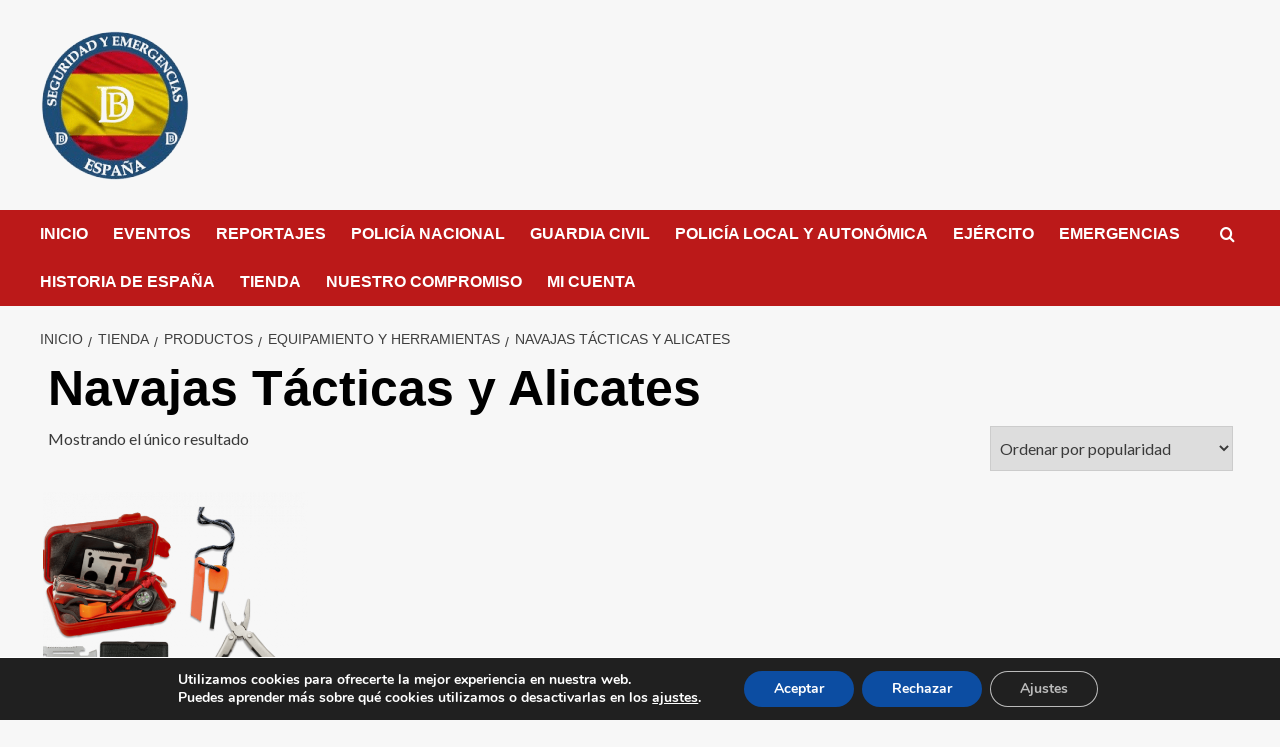

--- FILE ---
content_type: text/css
request_url: https://syeespana.com/wp-content/uploads/maxmegamenu/style.css?ver=e80ce6
body_size: 118
content:
@charset "UTF-8";

/** THIS FILE IS AUTOMATICALLY GENERATED - DO NOT MAKE MANUAL EDITS! **/
/** Custom CSS should be added to Mega Menu > Menu Themes > Custom Styling **/

.mega-menu-last-modified-1750164997 { content: 'Tuesday 17th June 2025 12:56:37 UTC'; }

.wp-block {}